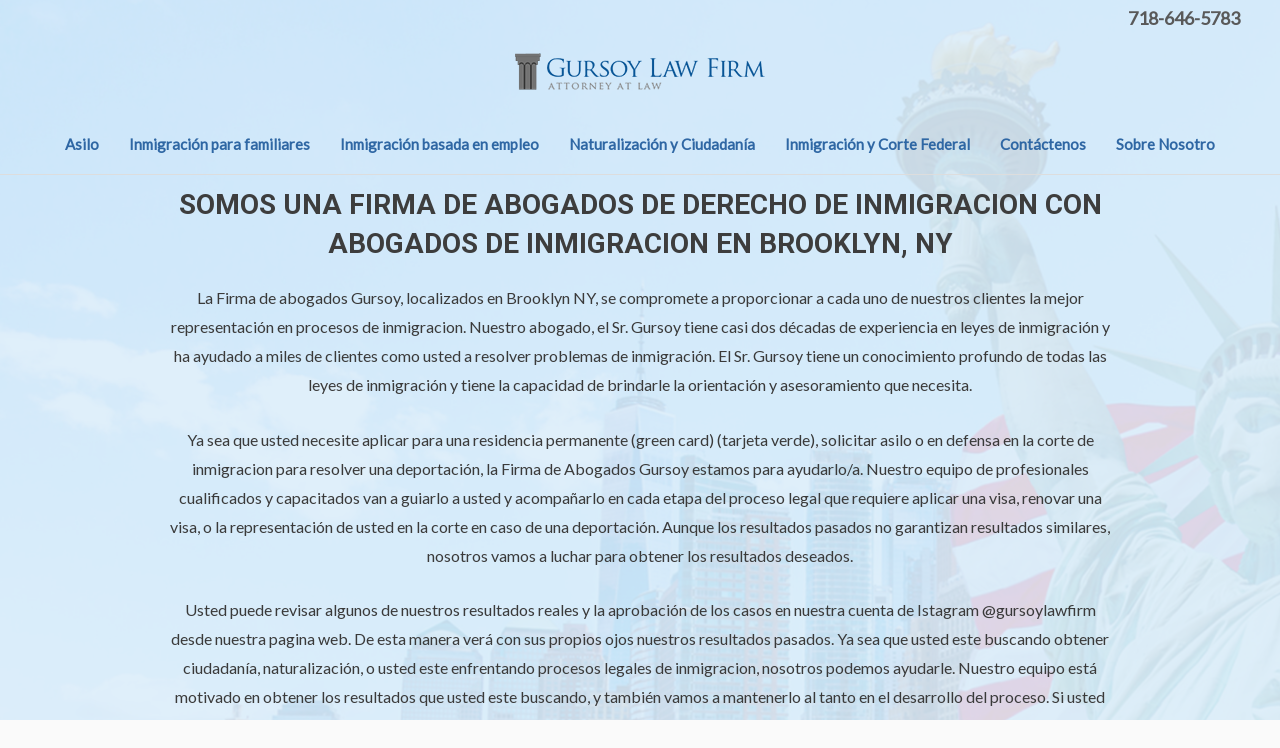

--- FILE ---
content_type: text/css
request_url: https://www.abogadoinmigracionnyc.com/wp-content/uploads/elementor/css/post-17.css?ver=1729085995
body_size: 1405
content:
.elementor-17 .elementor-element.elementor-element-53d02b5a:not(.elementor-motion-effects-element-type-background), .elementor-17 .elementor-element.elementor-element-53d02b5a > .elementor-motion-effects-container > .elementor-motion-effects-layer{background-color:#ffffff;background-image:url("https://www.abogadoinmigracionnyc.com/wp-content/uploads/2020/07/bg.jpg");background-position:center left;background-repeat:no-repeat;background-size:cover;}.elementor-17 .elementor-element.elementor-element-53d02b5a > .elementor-background-overlay{background-color:#DCEEFA;opacity:0.9;transition:background 0.3s, border-radius 0.3s, opacity 0.3s;}.elementor-17 .elementor-element.elementor-element-53d02b5a{transition:background 0.3s, border 0.3s, border-radius 0.3s, box-shadow 0.3s;padding:125px 0px 185px 0px;}.elementor-17 .elementor-element.elementor-element-155c094d > .elementor-element-populated{padding:0px 100px 0px 100px;}.elementor-17 .elementor-element.elementor-element-30cf589{--spacer-size:40px;}.elementor-17 .elementor-element.elementor-element-5cc8744{text-align:center;}.elementor-17 .elementor-element.elementor-element-5cc8744 .elementor-heading-title{color:#3D3D3D;font-size:28px;text-transform:uppercase;}.elementor-17 .elementor-element.elementor-element-decca45{text-align:center;}.elementor-17 .elementor-element.elementor-element-1e537621:not(.elementor-motion-effects-element-type-background), .elementor-17 .elementor-element.elementor-element-1e537621 > .elementor-motion-effects-container > .elementor-motion-effects-layer{background-color:#fafafa;}.elementor-17 .elementor-element.elementor-element-1e537621{transition:background 0.3s, border 0.3s, border-radius 0.3s, box-shadow 0.3s;padding:0px 0px 0px 0px;}.elementor-17 .elementor-element.elementor-element-1e537621 > .elementor-background-overlay{transition:background 0.3s, border-radius 0.3s, opacity 0.3s;}.elementor-17 .elementor-element.elementor-element-5b4952c1{margin-top:-158px;margin-bottom:0px;padding:0px 0px 50px 0px;z-index:1;}.elementor-17 .elementor-element.elementor-element-4fd7f709:not(.elementor-motion-effects-element-type-background) > .elementor-widget-wrap, .elementor-17 .elementor-element.elementor-element-4fd7f709 > .elementor-widget-wrap > .elementor-motion-effects-container > .elementor-motion-effects-layer{background-color:#ffffff;}.elementor-17 .elementor-element.elementor-element-4fd7f709 > .elementor-element-populated, .elementor-17 .elementor-element.elementor-element-4fd7f709 > .elementor-element-populated > .elementor-background-overlay, .elementor-17 .elementor-element.elementor-element-4fd7f709 > .elementor-background-slideshow{border-radius:5px 5px 5px 5px;}.elementor-17 .elementor-element.elementor-element-4fd7f709 > .elementor-element-populated{box-shadow:0px 0px 30px 0px rgba(0,0,0,0.1);transition:background 0.3s, border 0.3s, border-radius 0.3s, box-shadow 0.3s;margin:20px 20px 20px 20px;--e-column-margin-right:20px;--e-column-margin-left:20px;padding:30px 30px 30px 30px;}.elementor-17 .elementor-element.elementor-element-4fd7f709:hover > .elementor-element-populated{box-shadow:0px 0px 10px 0px rgba(0,0,0,0.12);}.elementor-17 .elementor-element.elementor-element-4fd7f709 > .elementor-element-populated > .elementor-background-overlay{transition:background 0.3s, border-radius 0.3s, opacity 0.3s;}.elementor-17 .elementor-element.elementor-element-94bce2e .elementor-icon-box-wrapper{text-align:center;}.elementor-17 .elementor-element.elementor-element-94bce2e .elementor-icon-box-title{margin-bottom:10px;}.elementor-17 .elementor-element.elementor-element-94bce2e > .elementor-widget-container{padding:0px 30px 0px 30px;}.elementor-17 .elementor-element.elementor-element-1ce5f945:not(.elementor-motion-effects-element-type-background) > .elementor-widget-wrap, .elementor-17 .elementor-element.elementor-element-1ce5f945 > .elementor-widget-wrap > .elementor-motion-effects-container > .elementor-motion-effects-layer{background-color:#ffffff;}.elementor-17 .elementor-element.elementor-element-1ce5f945 > .elementor-element-populated, .elementor-17 .elementor-element.elementor-element-1ce5f945 > .elementor-element-populated > .elementor-background-overlay, .elementor-17 .elementor-element.elementor-element-1ce5f945 > .elementor-background-slideshow{border-radius:5px 5px 5px 5px;}.elementor-17 .elementor-element.elementor-element-1ce5f945 > .elementor-element-populated{box-shadow:0px 0px 30px 0px rgba(0,0,0,0.1);transition:background 0.3s, border 0.3s, border-radius 0.3s, box-shadow 0.3s;margin:20px 20px 20px 20px;--e-column-margin-right:20px;--e-column-margin-left:20px;padding:30px 30px 30px 30px;}.elementor-17 .elementor-element.elementor-element-1ce5f945:hover > .elementor-element-populated{box-shadow:0px 0px 10px 0px rgba(0,0,0,0.12);}.elementor-17 .elementor-element.elementor-element-1ce5f945 > .elementor-element-populated > .elementor-background-overlay{transition:background 0.3s, border-radius 0.3s, opacity 0.3s;}.elementor-17 .elementor-element.elementor-element-442c7c2 .elementor-icon-box-wrapper{text-align:center;}.elementor-17 .elementor-element.elementor-element-442c7c2 .elementor-icon-box-title{margin-bottom:10px;}.elementor-17 .elementor-element.elementor-element-442c7c2 > .elementor-widget-container{padding:0px 30px 0px 30px;}.elementor-17 .elementor-element.elementor-element-3c0f7d8a:not(.elementor-motion-effects-element-type-background) > .elementor-widget-wrap, .elementor-17 .elementor-element.elementor-element-3c0f7d8a > .elementor-widget-wrap > .elementor-motion-effects-container > .elementor-motion-effects-layer{background-color:#ffffff;}.elementor-17 .elementor-element.elementor-element-3c0f7d8a > .elementor-element-populated, .elementor-17 .elementor-element.elementor-element-3c0f7d8a > .elementor-element-populated > .elementor-background-overlay, .elementor-17 .elementor-element.elementor-element-3c0f7d8a > .elementor-background-slideshow{border-radius:5px 5px 5px 5px;}.elementor-17 .elementor-element.elementor-element-3c0f7d8a > .elementor-element-populated{box-shadow:0px 0px 30px 0px rgba(0,0,0,0.1);transition:background 0.3s, border 0.3s, border-radius 0.3s, box-shadow 0.3s;margin:20px 20px 20px 20px;--e-column-margin-right:20px;--e-column-margin-left:20px;padding:30px 30px 30px 30px;}.elementor-17 .elementor-element.elementor-element-3c0f7d8a:hover > .elementor-element-populated{box-shadow:0px 0px 10px 0px rgba(0,0,0,0.12);}.elementor-17 .elementor-element.elementor-element-3c0f7d8a > .elementor-element-populated > .elementor-background-overlay{transition:background 0.3s, border-radius 0.3s, opacity 0.3s;}.elementor-17 .elementor-element.elementor-element-92d9b84 img{width:97%;}.elementor-17 .elementor-element.elementor-element-a4dfd3d .elementor-icon-box-wrapper{text-align:center;}.elementor-17 .elementor-element.elementor-element-a4dfd3d .elementor-icon-box-title{margin-bottom:10px;}.elementor-17 .elementor-element.elementor-element-a4dfd3d > .elementor-widget-container{padding:0px 30px 0px 30px;}.elementor-17 .elementor-element.elementor-element-a210166{margin-top:0px;margin-bottom:0px;padding:0px 0px 15px 0px;z-index:1;}.elementor-17 .elementor-element.elementor-element-0dbf50a > .elementor-element-populated, .elementor-17 .elementor-element.elementor-element-0dbf50a > .elementor-element-populated > .elementor-background-overlay, .elementor-17 .elementor-element.elementor-element-0dbf50a > .elementor-background-slideshow{border-radius:5px 5px 5px 5px;}.elementor-17 .elementor-element.elementor-element-0dbf50a > .elementor-element-populated{box-shadow:0px 0px 30px 0px rgba(0,0,0,0.1);transition:background 0.3s, border 0.3s, border-radius 0.3s, box-shadow 0.3s;margin:20px 20px 20px 20px;--e-column-margin-right:20px;--e-column-margin-left:20px;padding:30px 30px 30px 30px;}.elementor-17 .elementor-element.elementor-element-0dbf50a:hover > .elementor-element-populated{box-shadow:0px 0px 10px 0px rgba(0,0,0,0.12);}.elementor-17 .elementor-element.elementor-element-0dbf50a > .elementor-element-populated > .elementor-background-overlay{transition:background 0.3s, border-radius 0.3s, opacity 0.3s;}.elementor-17 .elementor-element.elementor-element-1f187cc:not(.elementor-motion-effects-element-type-background) > .elementor-widget-wrap, .elementor-17 .elementor-element.elementor-element-1f187cc > .elementor-widget-wrap > .elementor-motion-effects-container > .elementor-motion-effects-layer{background-color:#ffffff;}.elementor-17 .elementor-element.elementor-element-1f187cc > .elementor-element-populated, .elementor-17 .elementor-element.elementor-element-1f187cc > .elementor-element-populated > .elementor-background-overlay, .elementor-17 .elementor-element.elementor-element-1f187cc > .elementor-background-slideshow{border-radius:5px 5px 5px 5px;}.elementor-17 .elementor-element.elementor-element-1f187cc > .elementor-element-populated{box-shadow:0px 0px 30px 0px rgba(0,0,0,0.1);transition:background 0.3s, border 0.3s, border-radius 0.3s, box-shadow 0.3s;margin:20px 20px 20px 20px;--e-column-margin-right:20px;--e-column-margin-left:20px;padding:30px 30px 30px 30px;}.elementor-17 .elementor-element.elementor-element-1f187cc:hover > .elementor-element-populated{box-shadow:0px 0px 10px 0px rgba(0,0,0,0.12);}.elementor-17 .elementor-element.elementor-element-1f187cc > .elementor-element-populated > .elementor-background-overlay{transition:background 0.3s, border-radius 0.3s, opacity 0.3s;}.elementor-17 .elementor-element.elementor-element-b8c5b8b img{width:93%;}.elementor-17 .elementor-element.elementor-element-83c91ea .elementor-icon-box-wrapper{text-align:center;}.elementor-17 .elementor-element.elementor-element-83c91ea .elementor-icon-box-title{margin-bottom:10px;}.elementor-17 .elementor-element.elementor-element-83c91ea > .elementor-widget-container{padding:0px 30px 0px 30px;}.elementor-17 .elementor-element.elementor-element-ae8e222:not(.elementor-motion-effects-element-type-background) > .elementor-widget-wrap, .elementor-17 .elementor-element.elementor-element-ae8e222 > .elementor-widget-wrap > .elementor-motion-effects-container > .elementor-motion-effects-layer{background-color:#ffffff;}.elementor-17 .elementor-element.elementor-element-ae8e222 > .elementor-element-populated, .elementor-17 .elementor-element.elementor-element-ae8e222 > .elementor-element-populated > .elementor-background-overlay, .elementor-17 .elementor-element.elementor-element-ae8e222 > .elementor-background-slideshow{border-radius:5px 5px 5px 5px;}.elementor-17 .elementor-element.elementor-element-ae8e222 > .elementor-element-populated{box-shadow:0px 0px 30px 0px rgba(0,0,0,0.1);transition:background 0.3s, border 0.3s, border-radius 0.3s, box-shadow 0.3s;margin:20px 20px 20px 20px;--e-column-margin-right:20px;--e-column-margin-left:20px;padding:30px 30px 30px 30px;}.elementor-17 .elementor-element.elementor-element-ae8e222:hover > .elementor-element-populated{box-shadow:0px 0px 10px 0px rgba(0,0,0,0.12);}.elementor-17 .elementor-element.elementor-element-ae8e222 > .elementor-element-populated > .elementor-background-overlay{transition:background 0.3s, border-radius 0.3s, opacity 0.3s;}.elementor-17 .elementor-element.elementor-element-01979ad .elementor-icon-box-wrapper{text-align:center;}.elementor-17 .elementor-element.elementor-element-01979ad .elementor-icon-box-title{margin-bottom:10px;}.elementor-17 .elementor-element.elementor-element-01979ad > .elementor-widget-container{padding:0px 30px 0px 30px;}.elementor-17 .elementor-element.elementor-element-594ff9e > .elementor-element-populated, .elementor-17 .elementor-element.elementor-element-594ff9e > .elementor-element-populated > .elementor-background-overlay, .elementor-17 .elementor-element.elementor-element-594ff9e > .elementor-background-slideshow{border-radius:5px 5px 5px 5px;}.elementor-17 .elementor-element.elementor-element-594ff9e > .elementor-element-populated{box-shadow:0px 0px 30px 0px rgba(0,0,0,0.1);transition:background 0.3s, border 0.3s, border-radius 0.3s, box-shadow 0.3s;margin:20px 20px 20px 20px;--e-column-margin-right:20px;--e-column-margin-left:20px;padding:30px 30px 30px 30px;}.elementor-17 .elementor-element.elementor-element-594ff9e:hover > .elementor-element-populated{box-shadow:0px 0px 10px 0px rgba(0,0,0,0.12);}.elementor-17 .elementor-element.elementor-element-594ff9e > .elementor-element-populated > .elementor-background-overlay{transition:background 0.3s, border-radius 0.3s, opacity 0.3s;}.elementor-17 .elementor-element.elementor-element-43d1789{text-align:center;}.elementor-17 .elementor-element.elementor-element-43d1789 .elementor-heading-title{color:#767676;font-size:20px;font-weight:700;}.elementor-17 .elementor-element.elementor-element-c436d28{text-align:center;}.elementor-17 .elementor-element.elementor-element-440fe82:not(.elementor-motion-effects-element-type-background), .elementor-17 .elementor-element.elementor-element-440fe82 > .elementor-motion-effects-container > .elementor-motion-effects-layer{background-color:#E9E9E9;}.elementor-17 .elementor-element.elementor-element-440fe82{transition:background 0.3s, border 0.3s, border-radius 0.3s, box-shadow 0.3s;padding:25px 0px 25px 0px;}.elementor-17 .elementor-element.elementor-element-440fe82 > .elementor-background-overlay{transition:background 0.3s, border-radius 0.3s, opacity 0.3s;}.elementor-17 .elementor-element.elementor-element-7ebe372{text-align:center;}.elementor-17 .elementor-element.elementor-element-7ebe372 .elementor-heading-title{font-size:22px;}.elementor-17 .elementor-element.elementor-element-5173d13{--grid-template-columns:repeat(0, auto);--grid-column-gap:5px;--grid-row-gap:0px;}.elementor-17 .elementor-element.elementor-element-5173d13 .elementor-widget-container{text-align:center;}.elementor-17 .elementor-element.elementor-element-5173d13 > .elementor-widget-container{margin:15px 0px 0px 0px;padding:0px 0px 0px 0px;}@media(min-width:768px){.elementor-17 .elementor-element.elementor-element-0dbf50a{width:16.5%;}.elementor-17 .elementor-element.elementor-element-1f187cc{width:33.5%;}.elementor-17 .elementor-element.elementor-element-ae8e222{width:33.5%;}.elementor-17 .elementor-element.elementor-element-594ff9e{width:16.5%;}.elementor-17 .elementor-element.elementor-element-01bfa41{width:20%;}.elementor-17 .elementor-element.elementor-element-c00ce61{width:59.333%;}.elementor-17 .elementor-element.elementor-element-ccc1646{width:20%;}}@media(max-width:1024px){.elementor-17 .elementor-element.elementor-element-53d02b5a{padding:150px 50px 200px 50px;}.elementor-17 .elementor-element.elementor-element-4fd7f709 > .elementor-element-populated{margin:0px 10px 0px 0px;--e-column-margin-right:10px;--e-column-margin-left:0px;padding:10px 10px 10px 10px;}.elementor-17 .elementor-element.elementor-element-94bce2e > .elementor-widget-container{padding:30px 10px 30px 10px;}.elementor-17 .elementor-element.elementor-element-1ce5f945 > .elementor-element-populated{margin:0px 10px 0px 10px;--e-column-margin-right:10px;--e-column-margin-left:10px;padding:10px 10px 10px 10px;}.elementor-17 .elementor-element.elementor-element-442c7c2 > .elementor-widget-container{padding:30px 10px 30px 10px;}.elementor-17 .elementor-element.elementor-element-3c0f7d8a > .elementor-element-populated{margin:0px 0px 0px 10px;--e-column-margin-right:0px;--e-column-margin-left:10px;padding:10px 10px 10px 10px;}.elementor-17 .elementor-element.elementor-element-a4dfd3d > .elementor-widget-container{padding:30px 10px 30px 10px;}.elementor-17 .elementor-element.elementor-element-0dbf50a > .elementor-element-populated{margin:0px 0px 0px 10px;--e-column-margin-right:0px;--e-column-margin-left:10px;padding:10px 10px 10px 10px;}.elementor-17 .elementor-element.elementor-element-1f187cc > .elementor-element-populated{margin:0px 10px 0px 0px;--e-column-margin-right:10px;--e-column-margin-left:0px;padding:10px 10px 10px 10px;}.elementor-17 .elementor-element.elementor-element-83c91ea > .elementor-widget-container{padding:30px 10px 30px 10px;}.elementor-17 .elementor-element.elementor-element-ae8e222 > .elementor-element-populated{margin:0px 10px 0px 10px;--e-column-margin-right:10px;--e-column-margin-left:10px;padding:10px 10px 10px 10px;}.elementor-17 .elementor-element.elementor-element-01979ad > .elementor-widget-container{padding:30px 10px 30px 10px;}.elementor-17 .elementor-element.elementor-element-594ff9e > .elementor-element-populated{margin:0px 0px 0px 10px;--e-column-margin-right:0px;--e-column-margin-left:10px;padding:10px 10px 10px 10px;}}@media(max-width:767px){.elementor-17 .elementor-element.elementor-element-53d02b5a{padding:150px 20px 150px 20px;}.elementor-17 .elementor-element.elementor-element-155c094d > .elementor-element-populated{padding:0px 0px 0px 0px;}.elementor-17 .elementor-element.elementor-element-5cc8744 .elementor-heading-title{font-size:17px;}.elementor-17 .elementor-element.elementor-element-1e537621{padding:0px 10px 0px 10px;}.elementor-17 .elementor-element.elementor-element-5b4952c1{margin-top:-80px;margin-bottom:0px;}.elementor-17 .elementor-element.elementor-element-4fd7f709 > .elementor-element-populated{margin:0px 0px 25px 0px;--e-column-margin-right:0px;--e-column-margin-left:0px;}.elementor-17 .elementor-element.elementor-element-94bce2e > .elementor-widget-container{padding:15px 0px 15px 0px;}.elementor-17 .elementor-element.elementor-element-1ce5f945 > .elementor-element-populated{margin:25px 0px 25px 0px;--e-column-margin-right:0px;--e-column-margin-left:0px;}.elementor-17 .elementor-element.elementor-element-442c7c2 > .elementor-widget-container{padding:15px 0px 15px 0px;}.elementor-17 .elementor-element.elementor-element-3c0f7d8a > .elementor-element-populated{margin:0px 0px 0px 0px;--e-column-margin-right:0px;--e-column-margin-left:0px;}.elementor-17 .elementor-element.elementor-element-a4dfd3d > .elementor-widget-container{padding:15px 0px 15px 0px;}.elementor-17 .elementor-element.elementor-element-a210166{margin-top:-80px;margin-bottom:0px;}.elementor-17 .elementor-element.elementor-element-0dbf50a > .elementor-element-populated{margin:0px 0px 0px 0px;--e-column-margin-right:0px;--e-column-margin-left:0px;}.elementor-17 .elementor-element.elementor-element-1f187cc > .elementor-element-populated{margin:0px 0px 25px 0px;--e-column-margin-right:0px;--e-column-margin-left:0px;}.elementor-17 .elementor-element.elementor-element-83c91ea > .elementor-widget-container{padding:15px 0px 15px 0px;}.elementor-17 .elementor-element.elementor-element-ae8e222 > .elementor-element-populated{margin:25px 0px 25px 0px;--e-column-margin-right:0px;--e-column-margin-left:0px;}.elementor-17 .elementor-element.elementor-element-01979ad > .elementor-widget-container{padding:15px 0px 15px 0px;}.elementor-17 .elementor-element.elementor-element-594ff9e > .elementor-element-populated{margin:0px 0px 0px 0px;--e-column-margin-right:0px;--e-column-margin-left:0px;}}@media(min-width:1025px){.elementor-17 .elementor-element.elementor-element-53d02b5a:not(.elementor-motion-effects-element-type-background), .elementor-17 .elementor-element.elementor-element-53d02b5a > .elementor-motion-effects-container > .elementor-motion-effects-layer{background-attachment:scroll;}}